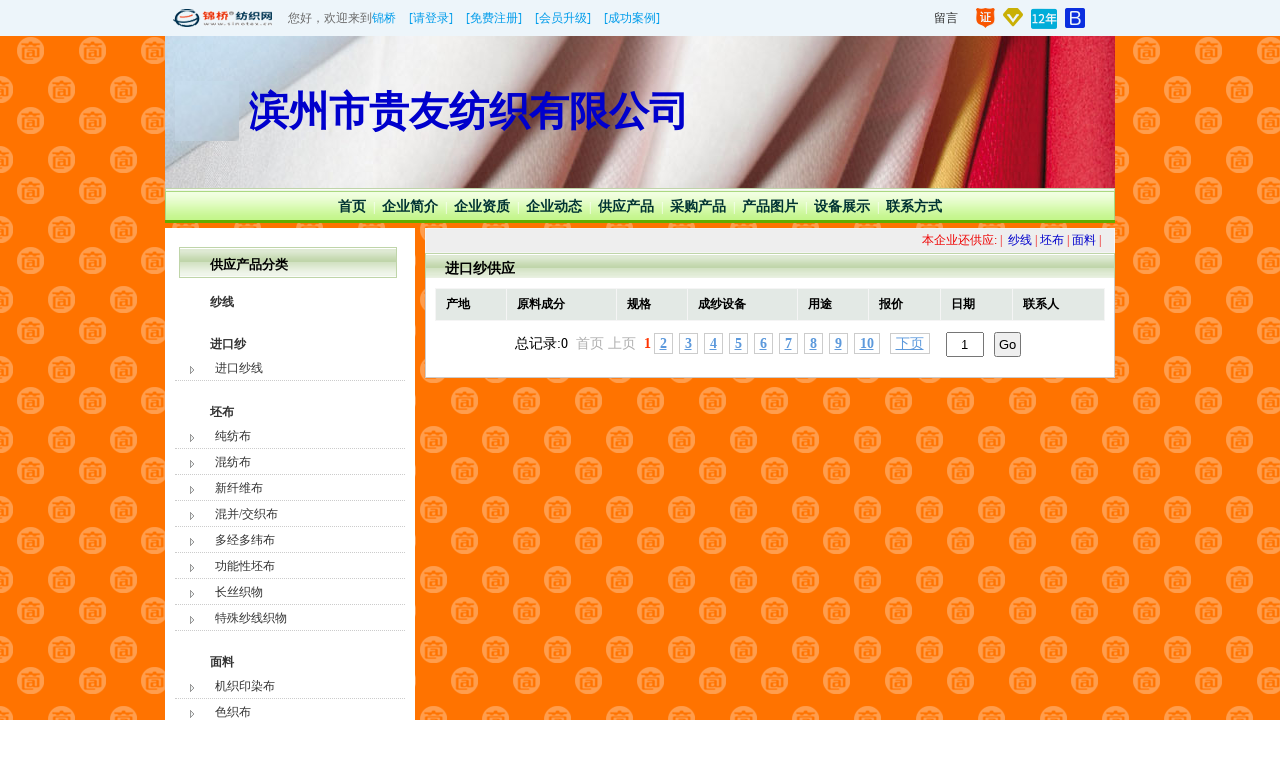

--- FILE ---
content_type: text/html
request_url: https://www.sinotex.cn/Website/Sale.asp?Did=20556&lm=IYarn
body_size: 12616
content:
<!DOCTYPE html PUBLIC "-//W3C//DTD XHTML 1.0 Transitional//EN" "http://www.w3.org/TR/xhtml1/DTD/xhtml1-transitional.dtd">
<html xmlns="http://www.w3.org/1999/xhtml">

<head>
<meta http-equiv="Content-Type" content="text/html; charset=utf-8" />

<title>滨州市贵友纺织有限公司</title>
<META name="keywords" content="锦桥纺织网,纺织网,纺织,坯布,纱线,锦桥,棉纱,纱线网,面料,中国纺织,中华纺织,全球纺织,中国纺机,纺织有限公司,纺织行业,纺织企业">
<META NAME="description" CONTENT="滨州市贵友纺织有限公司位于美丽的黄河三角洲下游---滨州市，这里是幅员辽阔物产丰富的鲁北平原棉花生产基地，丰富的棉花资源为企业的发展打下了雄厚的基础。本公司产品以涤棉，化纤，色布面料为主，是一家集面料开发，织造，销售一体的现代化生产企业。公司占地120亩，现拥有GA15-75织布机600台，200箭杆织布机200多台，喷气织布机100台，员工800多人，年产坯布1800多万米。产品远销国内外各专业">
<script src="/js/prototype.js" type="text/javascript"></script>
<script src="/js/fabtabulous.js" type="text/javascript"></script>
<script src="/js/public.js" type="text/javascript"></script>
<link href="/website/tem-css/layout.css" rel="stylesheet" type="text/css" />
<link href="/Website/tem-css/tem6.css" rel="stylesheet" type="text/css" />
<style>
.diylogo img{
max-width:100px;
width: expression(this.width>=100?100:"auto");
float:left;padding-top: 35px
}
</style>
</head>

<body oncontextmenu="return false" onselectstart="return false">
<div class="headNew">
	<dl class="navTopN">
		<dt>
		  <p class="logoK"><a href="/" target="_blank"><img src="/icon/logo-x.png" alt="Sinotex.cn"></a></p>
		  <p class="linkL">
			  您好，欢迎来到<a href="/" target="_blank">锦桥</a>
			  <a href="/regist/login/" target="_blank">[请登录]</a>
			  <a href="/regist/Register/validate" target="_blank">[免费注册]</a>
		      <a href="/service/#tc" target="_blank">[会员升级]</a>
			  <a href="/service/#al" target="_blank">[成功案例]</a>
		  </p>
		</dt>
		<dd>
		 <p class="linkR">
			  <!--
			  <a href="javascript:this.style.behavior='url(#default#homepage)';this.setHomePage('https://www.sinotex.cn:443/Website/Sale.asp?Did=20556&lm=IYarn');">设为首页</a>
			  <a href="javascript:window.external.addFavorite('https://www.sinotex.cn:443/Website/Sale.asp?Did=20556&lm=IYarn','滨州市贵友纺织有限公司');">收藏本页</a>
			  -->
			  <a href="/website/contact.asp?Did=20556#message" target="_blank">留言</a>
			  
		 </p>
		 <p class="iconLink">
            <a href="#" target="_blank"><img src="/icon/zhengjian-x.png" alt="认证会员" title="锦桥纺织网认证会员"></a><a href="/service/" target="_blank"><img src="/icon/vip-x.png" alt="vip" title="锦桥纺织网会员"></a><img src="/icon/12-x.png" alt="12年客户" title="第12年会员">
			<a href="/service/" target="_blank"><img src="/icon/B-x.png" alt="B级别" title="享受B级服务"></a>



		 </p>
		</dd>
	</dl>
</div>


<div class="head">

		
		<ul class="headTop">
			
            <li class="logo"><img src="/UploadImages/customer/Logo/20150424101745567.png" height="58" align="absmiddle" /></li>
			
            <li class="name">滨州市贵友纺织有限公司</li>
		</ul>
        

		<div class="headPub">
			
			<!-- <script src="/milai/Index_Mid.asp"></script>-->
			
		</div>
        
		<ul class="headNav">
			<li>
				<a href="/website/?Did=20556">首页</a> |
				
				<a href="/website/Introduce.asp?Did=20556">企业简介</a> |
				
				 <a href="/website/yyzz.asp?Did=20556">企业资质</a> |
				
				<a href="/website/News.asp?Did=20556">企业动态</a> |
				
				 <a href="/website/Sale.asp?Did=20556">供应产品</a> |
				
				<a href="/website/Buy.asp?Did=20556">采购产品</a> |
				
				<a href="/website/Picture.asp?Did=20556">产品图片</a> |
				
				<a href="/website/Shebei.asp?Did=20556">设备展示</a> |
				
				 <a href="/website/Contact.asp?Did=20556">联系方式</a>
				
		</li>
		</ul>
        <!--免费会员 商铺模板 中上通栏广告-->

</div>
	<!-- head end-->
		<!-- base-->
<div class="base">
			<!-- left-->
			
<div class="baseLeft">
	<dl class="leftMenu">
		<dt> 供应产品分类</dt>
		<dd>
			
			<ul class="menuList">
				<li class="title" ><a href="/Website/Sale.asp?Did=20556&lm=Yarn">纱线</a></li>
			
			</ul>
			<ul class="menuList">
				<li class="title" ><a href="/Website/Sale.asp?Did=20556&lm=IYarn">进口纱</a></li>
                <li><a href="/Website/Sale.asp?Did=20556&lm=IYarn"> 进口纱线</a></li>
			</ul>
			<ul class="menuList">
				<li class="title" ><a href="/Website/Sale.asp?Did=20556&lm=Fabric">坯布</a></li>
			
				<li><a href="/Website/Sale.asp?Did=20556&lm=Fabric&proBclass=1"> 纯纺布</a></li>
				
				<li><a href="/Website/Sale.asp?Did=20556&lm=Fabric&proBclass=9"> 混纺布</a></li>
				
				<li><a href="/Website/Sale.asp?Did=20556&lm=Fabric&proBclass=19"> 新纤维布</a></li>
				
				<li><a href="/Website/Sale.asp?Did=20556&lm=Fabric&proBclass=29"> 混并/交织布</a></li>
				
				<li><a href="/Website/Sale.asp?Did=20556&lm=Fabric&proBclass=45"> 多经多纬布</a></li>
				
				<li><a href="/Website/Sale.asp?Did=20556&lm=Fabric&proBclass=62"> 功能性坯布</a></li>
				
				<li><a href="/Website/Sale.asp?Did=20556&lm=Fabric&proBclass=68"> 长丝织物</a></li>
				
				<li><a href="/Website/Sale.asp?Did=20556&lm=Fabric&proBclass=73"> 特殊纱线织物</a></li>
				
			</ul>
			<ul class="menuList">
				<li class="title" ><a href="/Website/Sale.asp?Did=20556&lm=ml">面料</a></li>
			
				<li><a href="/Website/Sale.asp?Did=20556&lm=ml&proBclass=1"> 机织印染布</a></li>
				
				<li><a href="/Website/Sale.asp?Did=20556&lm=ml&proBclass=4"> 色织布</a></li>
				
			</ul>
	  <dd>
	</dl>

	<dl class="leftMenu">
		<dt> 联系方式</dt>
		<dd>
			<ul class="contactList">
            
              <li style="word-break:break-all"><span>公司地址：</span>滨州市滨城区三河湖镇国家村 </li>
			  <li><span>邮　　编：</span></li>

			  <li><span>电　　话：</span>0543-3535777</li>
			  <li><span>传　　真：</span>05433535778</li>

              <br>
			  <li><span>职　　务：</span>总经理 </li><li><span>姓　　名：</span>肖文学 </li><li><span>手　　机：</span>13561509758/15725086855</li><li><span>电子信箱：</span>guihuatex@guihuatex.com</li>    
		  </ul>
		<dd>
	</dl>

	<!--dl class="leftMenu">
		<dt>友情链接</dt>
		<dd>
			<ul class="menuList">
				<li class="logo"><a href="http://www.sinotex.cn" target="_blank"><img src="/website/tem-css/lin/logo1.gif" border="0"  /></a></li>
			</ul>
	  <dd>
	</dl-->
   
   
   <dl class="leftMenu">
		<dt>公示</dt>
		<dd>
			<ul class="menuList">
				<li class="logo"><a href="/website/license/?id=20556" target="_blank"><img src="/website/license/zz.jpg" align="absmiddle" border="0"></a></li>
			</ul>
	  <dd>
   </dl>
   
   <dl class="leftMenu">
		<dt>手机版</dt>
		<dd>
			<ul class="menuList">
				<li class="logo"><img src="/regist/QRCode/CreateQR/?id=https://m.sinotex.cn/M/?did=20556" align="absmiddle" border="0" width="220"></li>
			</ul>
	  <dd>
	</dl>
    
</div>

			<!-- left end-->
			<!-- right-->
			<div class="baseRight">
                  <table width="100%" border="0" align="center" cellpadding="0" cellspacing="0" class="tableMain">
                    <tr>
                      <td colspan="18" bgcolor="#EEEEEE" style="font-size:12px; color:#E00" align="right">
			
			  本企业还供应:&nbsp;|&nbsp;
			  <a href="/Website/Sale.asp?Did=20556&lm=Yarn"style="font-size:12px; color:#00C">纱线</a>&nbsp;|&nbsp;<a href="/Website/Sale.asp?Did=20556&lm=Fabric "style="font-size:12px; color:#00C">坯布</a>&nbsp;|&nbsp;<a href="/Website/Sale.asp?Did=20556&lm=ml" style="font-size:12px; color:#00C">面料</a>&nbsp;|&nbsp;
                      </td>
                    </tr>

                  </table>
                  
              <dl class="centerMain">
                <dt>进口纱供应</dt>
                <dd class="neirong">
                  <table width="100%" border="0" align="center" cellpadding="0" cellspacing="0" class="tableMain" style="font-size:12px;">
                    <tr>
                      
                      <th>产地</th>
                      <th>原料成分</th>
                      <th>规格</th>
                      <th>成纱设备</th>
                      <th>用途</th>
                      <th>报价</th>
                      <th>日期</th>
                      
					  <th>联系人</th>
                    </tr>
                    <!--select * from Marvin_sale_isx where status=1 and isshow=1 and companyID=20556 order by proYlpb desc,proZhishu asc,proGushu asc,inputtime desc-->
                  </table>
				  <div class="ipages">
               <form action="?" method="post" name="pageform" id="pageform">
                 <input type="hidden" name="Did" value="20556" />
                 <input type="hidden" name="lm" value="IYarn" />
                 <input type="hidden" name="proBclass" value="" />
                 总记录:0&nbsp;
				 
                 <font color="#AFAFAF">首页&nbsp;上页&nbsp;</font>
                 <font color='#FF3300'><b>1</b></font><a href="javascript:FindPage(2)" class="bl"><b>2</b></a><a href="javascript:FindPage(3)" class="bl"><b>3</b></a><a href="javascript:FindPage(4)" class="bl"><b>4</b></a><a href="javascript:FindPage(5)" class="bl"><b>5</b></a><a href="javascript:FindPage(6)" class="bl"><b>6</b></a><a href="javascript:FindPage(7)" class="bl"><b>7</b></a><a href="javascript:FindPage(8)" class="bl"><b>8</b></a><a href="javascript:FindPage(9)" class="bl"><b>9</b></a><a href="javascript:FindPage(10)" class="bl"><b>10</b></a>
                 <a href="javascript:FindPage(2)" class="bl">下页</a>&nbsp;
                 <input type="text" name="page" value="1" size="2" style="width:28px" /><input type="submit" value="Go" />
               </form>
             </div>
                </dd>
              </dl>
			  <div class="clear"></div>
  </div>
<!-- right end-->
		</div>
		<!-- base end-->
		
		<!-- bottom-->
 	    

<div class="allbot">
	<ul class="dizhi">
		<li>滨州市贵友纺织有限公司</li>		
		
		<li>地址：滨州市滨城区三河湖镇国家村 </li>
		
		<li>技术支持：<a href="https://www.sinotex.cn" target="_blank">锦桥纺织网</a>&nbsp;&nbsp;&nbsp;&nbsp;
        访问量：
        <img src="/website/images/0.gif" width="15" height="20" align="absmiddle"><img src="/website/images/1.gif" width="15" height="20" align="absmiddle"><img src="/website/images/3.gif" width="15" height="20" align="absmiddle"><img src="/website/images/9.gif" width="15" height="20" align="absmiddle"><img src="/website/images/4.gif" width="15" height="20" align="absmiddle"><img src="/website/images/0.gif" width="15" height="20" align="absmiddle"><img src="/website/images/7.gif" width="15" height="20" align="absmiddle">
        </li>
		<li></li>		
	</ul>
</div>


<script>window._bd_share_config={"common":{"bdSnsKey":{},"bdText":"我分享了滨州市贵友纺织有限公司的产品目录，欢迎来围观...","bdMini":"2","bdMiniList":false,"bdPic":"","bdStyle":"0","bdSize":"16"},"slide":{"type":"slide","bdImg":"6","bdPos":"right","bdTop":"100"},"image":{"viewList":["qzone","tsina","tqq","renren","weixin"],"viewText":"分享到：","viewSize":"16"},"selectShare":{"bdContainerClass":null,"bdSelectMiniList":["qzone","tsina","tqq","renren","weixin"]}};with(document)0[(getElementsByTagName('head')[0]||body).appendChild(createElement('script')).src='http://bdimg.share.baidu.com/static/api/js/share.js?v=6457739.js?cdnversion='+~(-new Date()/36e5)];</script>
  
	

<div style="display:none">
<span style="width:0px; height:0px; overflow:hidden; visibility:hidden"> 
<script type="text/javascript">
var _hmt = _hmt || [];
(function() {
  var hm = document.createElement("script");
  hm.src = "https://hm.baidu.com/hm.js?36a44b601d824ac43eac9af87b7d30b5";
  var s = document.getElementsByTagName("script")[0]; 
  s.parentNode.insertBefore(hm, s);
})();
</script>
</span>
</div>

		<!-- bottom end-->
</body>
</html>


--- FILE ---
content_type: text/css
request_url: https://www.sinotex.cn/Website/tem-css/tem6.css
body_size: 4535
content:
@charset "utf-8";
@import url(layout6.css);
/* head */
body{ background:url(tem6/bg.gif);}
ul.headTop{ height:152px; background:url(tem6/topbaner.jpg);}
ul.headTop .home{ font-size:12px; padding:45px 0 0 10px;}
ul.headTop .nober{ padding:30px 10px 0 0; font-size:14px; font-weight:bold; color:#fff;}
ul.headTop .logo{ margin:45px 0 0 10px;}

ul.headTop .name{ color:#0000CC; margin:40px 0 0 10px; font-size:40px;
 filter:
           Dropshadow(offx=1,offy=0,color=white)
           Dropshadow(offx=0,offy=2,color=white)
           Dropshadow(offx=0,offy=-2,color=white)
           Dropshadow(offx=-1,offy=0,color=white); }
ul.headTop .names{ color:#0000CC; margin:40px 0 0 10px; font-size:20px;
 filter:
           Dropshadow(offx=1,offy=0,color=white)
           Dropshadow(offx=0,offy=2,color=white)
           Dropshadow(offx=0,offy=-2,color=white)
           Dropshadow(offx=-1,offy=0,color=white); }
.headPub{}
ul.headNav{ text-align:center; background:url(tem6/menu-bg.gif); height:35px;}
ul.headNav li{ font-size:12px; color:#fff; padding-top:8px;}
ul.headNav li a{ font-size:14px; font-weight:bold; color:#003333; padding:0 4px; text-decoration:none;}
ul.headNav li a:hover{ color:#333; text-decoration:underline;}
/* head end */
/* leftbase*/
dl.leftMenu{text-align:left;}
dl.leftMenu dt{ background:url(tem6/leftmenu.gif); height:25px;  font-size:13px; font-weight:bold; font-family:"宋体"; padding:28px 0 0 45px; }
dl.leftMenu dd{ background:url(tem6/leftmenu-bg.gif) bottom no-repeat; }
ul.menuList{ padding:10px;}
ul.menuList li{ border-bottom:1px dotted #ccc; line-height:150%;}
ul.menuList .title{ color:#333; font-size:14px; font-weight:bold; /*background:url(tem6/leftmenu-1.gif) 0 5px no-repeat; */padding-left:20px; border-bottom:none;}
ul.menuList .title a{ background:none;  padding-left:15px;}
ul.menuList li a{ background:url(tem6/leftmenu-2.gif) 15px 5px no-repeat; padding-left:40px; color:#333; text-decoration:none; font-size:12px;}
ul.menuList li a:hover{ color:#990000; text-decoration:underline;}
ul.menuList .logo{ border:none; padding:5px; text-align:center;}
/* leftbase end*/

/* rightbase*/
dl.centerMain{ margin-bottom:10px;}
dl.centerMain dt{ background:url(tem6/right-top.gif); height:18px; text-align:left; padding:7px 0 0 20px; font-size:14px; font-weight:bold;}
dl.centerMain dt a{ color:#000;}
dl.centerMain dt a:hover{ color:#993300;}
dl.centerMain dd{ border-bottom:1px solid #ccc;background:url(tem6/right-all-bg.gif) repeat-y; padding:10px; line-height:180%; font-size:14px; text-align:left; overflow:hidden;}
dl.centerMain .jiangpai{ border-bottom:1px solid #ccc;background:url(tem6/right-all-bg.gif) repeat-y; padding:10px;  float:left; width:670px;}
dl.centerMain .neirong img{ display:table-cell;text-align:center;padding:5px;border:1px solid #ccc;margin:10px 10px 10px 5px;max-width:625px;width:expression(this.width>=625?625:"auto");}

ul.rong{ float:left; width:132px; margin-left:20px; height:198px; margin-bottom:5px;}  
ul.rong li{ text-align:center; font-size:12px;}
ul.rong li img{padding:5px; border:1px solid #ccc;}


ul.newsListAll{}
ul.newsListAll li{ line-height:250%; font-size:11px; background:url(tem6/dian.gif) no-repeat 0 13px;}
ul.newsListAll li a{ padding: 0 10px 0 20px; font-size:14px; color:#333; text-decoration:none;}
ul.newsListAll li a:hover{ color:#000; text-decoration:underline;}
h1{ font-size:18px; font-weight:bold; padding:5px 0;}
h6{ font-size:12px; border-bottom:1px solid #ccc; padding-bottom:5px; margin-bottom:5px;}

ul.rongs{ margin-left:20px;}
ul.rongs li{ text-align:center; font-size:12px;}
ul.rongs li img{padding:5px; border:1px solid #ccc;}

ul.contact{ padding:5px 50px;}
ul.contact li{ line-height:250%; border-bottom:1px dotted #ccc;}
ul.contact li span{ font-weight:bold;}

ul.mingPianRQ{ padding:5px 50px;}

.tableMain{}
.tableMain th{ background:#E3E9E5;border:1px solid #f5f5f5; padding:3px 10px; font-weight:bold;}
.tableMain td{border:1px solid #f5f5f5; padding:3px 10px;}
.tableMain td a{ color:#333; text-decoration:none;}
.tableMain td a:hover{color:#FF3366; text-decoration:underline;}
.tableMain .geduan{ background:#EFEFEF;}
/* rightbase end*/
ul.dizhi{ font-size:12px; background:url(tem6/bott-bg.gif); height:84px; padding-top:30px;}
a{ color:#0000FF;}

.contactList{ font-size:12px; font-family:Arial, Helvetica, sans-serif; padding-top:12px; padding-bottom:12px;}
.contactList ul{}
.contactList li{ padding-left:10px; line-height:24px;}

--- FILE ---
content_type: text/css
request_url: https://www.sinotex.cn/Website/tem-css/layout6.css
body_size: 2009
content:
html{border:0;}
body{margin:0 auto;text-align:center;  }
body, div, dl, dt, dd, ul, ol, li, h1, h2, h3, h4, h5, h6, pre, form, fieldset, input, textarea, p, blockquote, th, td {padding:0; margin:0; }    
fieldset, img {border:0;}    
table{border-collapse: collapse; border-spacing:0;}    
ol, ul {list-style:none;}    
address, caption, cite, code, dfn, em, strong, th, var {font-weight: normal;font-style: normal;}    
caption, th {text-align: left;}    
h1, h2, h3, h4, h5, h6 {font-weight: normal;font-size:100%; }    
q:before, q:after { content: '';}    
abbr, acronym { border: 0;}
ul li{ line-height:180%;}
input{ padding:3px; text-align:center; margin:0 5px; vertical-align:middle;/* 解决输入框的对齐问题*/}
.clear{ clear:both;}
div{margin:auto;}

/* layout*/
.head{ width:950px;}
.base{ width:950px; padding-top:5px;}
.allbot{width:950px; }
.baseLeft{ width:250px; float:left; margin-right:10px;}
.baseRight{ width:690px; float:right;}
/* layout end*/
/* head */
ul.headTop{ position:relative;}
ul.headTop .home{ text-align:right;}
ul.headTop .nober{text-align:right;}
ul.headTop .logo{ float:left;}
ul.headTop .logo img{ height:60px;}
ul.headTop .name{ float:left; text-align:left; font-size:28px; font-weight:bold; font-family:"黑体";}
.headPub{}
ul.headNav{ text-align:center;}
ul.headNav li{}
/* head end */
/* leftbase*/
dl.leftMenu{}
dl.leftMenu dt{}
dl.leftMenu dd{}
/* leftbase end*/

/* rightbase*/
dl.centerMain{}
/* rightbase end*/
/* page*/
.ipages { padding: 10px 0 10px 0; clear:both;font-family: Tahoma;font-size: 14px; text-align:center; }
.ipages a {padding:2px 5px; color:#5C99DC; background:#FFF; border:1px solid #ccc;  margin:3px;}
.ipages a:hover{padding: 2px 5px; color: #F60;background:#FFF;border: 1px solid #EEF4FB;}
.ipages strong {padding: 2px 5px; color: #F60; background: #FFF; border: 1px solid #FFF;}
.ipages em{ font-size:9px; color:#000; font-weight:normal;}
/* page end*/















